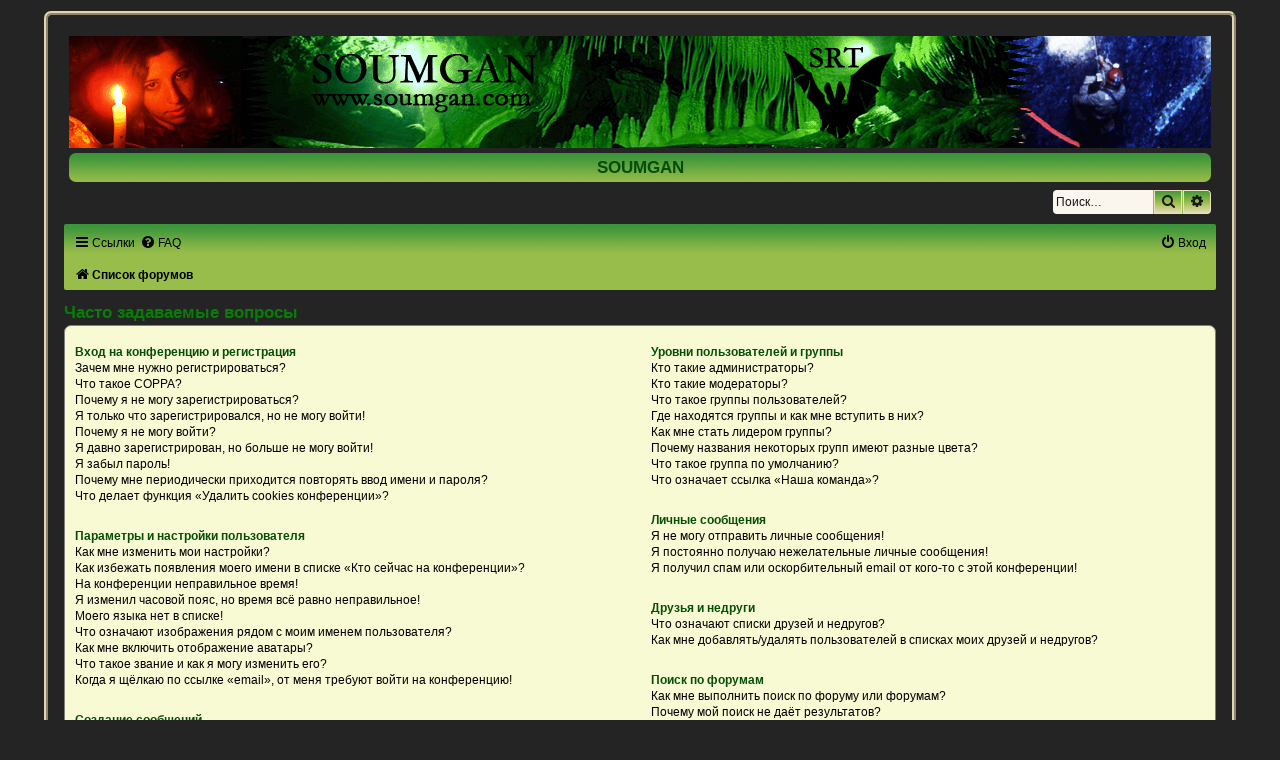

--- FILE ---
content_type: text/css
request_url: https://soumgan.com/phpBB2/styles/Soumgreen/theme/colours.css?v=3.2
body_size: 7219
content:
/*
--------------------------------------------------------------
Colours and backgrounds for common.css
-------------------------------------------------------------- */

html, body {
	color: #064e06;
	background-color: #242424;
}

h1 {
	color: #064e06;
}

h2 {
	color: #097B09;
}

h3 {
	border-bottom-color: #98bd4a;
	color: #064e06;
}

hr {
	border-color: #2BB623;
	border-top-color: #191919;
}

/* Search box
--------------------------------------------- */

.search-box .inputbox,
.search-box .inputbox:hover,
.search-box .inputbox:focus,
.search-box .button:hover {
	border-color: #171717;
	color: #181818;
}


/*
--------------------------------------------------------------
Colours and backgrounds for links.css
-------------------------------------------------------------- */

a { color: #000; }
a:hover, a:focus, a:active{ color: #095d09; }

/* Links on gradient backgrounds */
.forumbg .header a, .forabg .header a, th a {
	color: #000;
}

.forumbg .header a:hover, .forabg .header a:hover, th a:hover {
	color: #064e06;
}

/* Notification mark read link */
.dropdown-extended a.mark_read {
	background-color: #f7fad2;
}

/* Post body links */
.postlink {
	border-bottom-color: #98bd4a;
	color: #064e06;
}

.postlink:visited {
	border-bottom-color: #98bd4a;
	color: #064e06;
}

.postlink:hover {
	color: #880000;
}

.signature a, .signature a:hover {
	background-color: transparent;
}

/* Back to top of page */
.top i {
	color: #999999;
}

/* Arrow links  */
.arrow-left:hover, .arrow-right:hover {
	color: #7D4B32;
}

/* Round cornered boxes and backgrounds
---------------------------------------- */
.wrap {
	border-color: #e3d5b4;
}

.headerbar {
	color: #FFFFFF;
}

.headerbar {
	background-color: #242424;
}

.forabg, .forumbg{
	background-color: #98bd4a;
	background-image: url("./images/bg-forabg.gif");
    background-repeat: repeat-x;
}

.forabgh {
	background-color: #98bd4a;
	background-image: url("./images/bg-forabg.gif");
    background-repeat: repeat-x;
}

.navbar {
	background-color: #98bd4a;
	background-image: url("./images/bg-forabg.gif");
	background-repeat: repeat-x;
}

.panel {
	background-color: #f7fad2;
	color: #064e06;
	border: 1px solid grey;
}

.post:target .content {
	color: #000;
}

.post:target h3 a {
	color: #064e06;
}

.bg1 {
	background-color: #f7fad2;
	border: 1px solid grey;
	border-radius: 7px;
}

table.zebra-list tr:nth-child(odd) td, ul.zebra-list li:nth-child(odd) {
	background-color: #f7fad2;
}

.bg2 {
	background-color: #e9fbe2;
	border: 1px solid grey;
	border-radius: 7px;
}

table.zebra-list tr:nth-child(even) td, ul.zebra-list li:nth-child(even) {
	background-color: #f7fad2;
}

.bg3	{
	background-color: #e9fbe2;
	border-radius: 7px;
}

.ucprowbg {
	background-color: #98bd4a;
}

.fieldsbg {
	background-color: #F9F9F9;
}

.site_logo {
	background-image: url("./images/site_logo.gif");
}

/* Horizontal lists
----------------------------------------*/

ul.navlinks {
	border-top-color: #98bd4a;
}

/* Table styles
----------------------------------------*/
table.table1 thead th {
	color: #064e06;
}

table.table1 tbody tr {
	border-color: #98bd4a;
}

table.table1 tbody tr:hover, table.table1 tbody tr.hover {
	background-color: #FFFCD9;
	color: #000;
}

table.table1 td {
	color: #000;
}

table.table1 tbody td {
	border-top-color: #000;
}

table.table1 tbody th {
	border-bottom-color: #98bd4a;
	color: #097B09;
	background-color: #FFFFFF;
}

table.info tbody th {
	color: #064e06;
}

/* Misc layout styles
---------------------------------------- */
dl.details dt {
	color: #064e06;
}

dl.details dd {
	color: #064e06;
}

.sep {
	color: #181818;
}

/* Icon styles
---------------------------------------- */
.icon.icon-blue, a:hover .icon.icon-blue {
	color: #196db5;
}

.icon.icon-green, a:hover .icon.icon-green{
	color: #1b9A1B;
}

.icon.icon-red, a:hover .icon.icon-red{
	color: #BC2A4D;
}

.icon.icon-orange, a:hover .icon.icon-orange{
	color: #FF6600;
}

.icon.icon-bluegray, a:hover .icon.icon-bluegray{
	color: #536482;
}

.icon.icon-gray, a:hover .icon.icon-gray{
	color: #777777;
}

.icon.icon-lightgray, a:hover .icon.icon-lightgray{
	color: #999999;
}

.icon.icon-black, a:hover .icon.icon-black{
	color: #097B09;
}

.alert_close .icon:before {
	background-color: #FFFFFF;
}

/* Jumpbox */
.jumpbox .dropdown li {
	border-top-color: #CCCCCC;
}

.jumpbox-cat-link {
	background-color: #064e06;
	border-top-color: #000;
	color: #FFFFFF;
}

.jumpbox-cat-link:hover {
	background-color: #000;
	border-top-color: #98bd4a;
	color: #FFFFFF;
}

.jumpbox-forum-link {
	background-color: #e9fbe2;
}

.jumpbox-forum-link:hover {
	background-color: #F6F4D0;
}

.jumpbox .dropdown .pointer-inner {
	border-color: #E1EBF2 transparent;
}

.jumpbox-sub-link {
	background-color: #e9fbe2;
}

.jumpbox-sub-link:hover {
	background-color: #FFFCDA;
}

/* Miscellaneous styles
---------------------------------------- */

.copyright {
	color: #181818;
}

.error {
	color: #BC2A4D;
}

.reported {
	background-color: #EED89A;
}

li.reported:hover {
	background-color: #fffcd9 !important;
}
.sticky, .announce {
	/* you can add a background for stickies and announcements*/
}

div.rules {
	background-color: #fffbdb;
	color: #000;
	border-radius: 7px;
}

p.post-notice {
	background-color: #CC9900;
	background-image: none;
}

/*
--------------------------------------------------------------
Colours and backgrounds for content.css
-------------------------------------------------------------- */

ul.forums {
	background-color: #f7fad2;
	background-image: url("./images/bg-header.gif");
	background-repeat: repeat-x;
}

ul.topiclist li {
	color: #064e06;
}

ul.topiclist dd {
	border-left-color: #FFFFFF;
}

.rtl ul.topiclist dd {
	border-right-color: #FFFFFF;
	border-left-color: transparent;
}

li.row {
	/*border-top-color:  #FFFFFF;*/
	border-bottom-color: #181818;
}

li.row strong {
	color: #064e06;
}

li.row:hover {
	background-color: #dce5c8;
}

li.row:hover dd {
	border-left-color: #ffffff;
}

.rtl li.row:hover dd {
	border-right-color: #ffffff;
	border-left-color: transparent;
}

li.header dt, li.header dd {
	color: #000;
}

/* Post body styles
----------------------------------------*/
.postbody {
	color: #097B09;
}

/* Content container styles
----------------------------------------*/
.content {
	color: #000;
}

.content h2, .panel h2 {
	color: #3e2e1f;
	border-bottom-color:  #98bd4a;
}

dl.faq dt {
	color: #064e06;
}

.posthilit {
    background-color: #625242;
    color: #fff;
}

.announce, .unreadpost {
	/* Highlight the announcements & unread posts box */
}

/* Post signature */
.signature {
	border-top-color: #191919;
}

/* Post noticies */
.notice {
	border-top-color:  #181818;
}

/* BB Code styles
----------------------------------------*/
/* Quote block */
blockquote {
	background-color: #C7B996;
	border-color: #a0a0a0;
}

blockquote blockquote {
	/* Nested quotes */
	background-color:#baa384;
}

blockquote blockquote blockquote {
	/* Nested quotes */
	background-color: #f0e8c4;
}

/* Code block */
.codebox {
	background-color: #CDBEA1;
	border-color: #98bd4a;
}

.codebox p {
	border-bottom-color:  #191919;
}

.codebox code {
	color: #064e06;
}

/* Attachments
----------------------------------------*/
.attachbox {
	background-color: #ECE9D8;
	border-color:  #98bd4a;
}

.pm-message .attachbox {
	background-color: #F2F3F3;
}

.attachbox dd {
	border-top-color: #C9D2D8;
}

.attachbox p {
	color: #666666;
}

.attachbox p.stats {
	color: #666666;
}

.attach-image img {
	border-color: #999999;
}

/* Inline image thumbnails */

dl.file dd {
	color: #666666;
}

dl.thumbnail img {
	border-color: #666666;
	background-color: #FFFFFF;
}

dl.thumbnail dd {
	color: #666666;
}

dl.thumbnail dt a:hover {
	background-color: #EEEEEE;
}

dl.thumbnail dt a:hover img {
	border-color: #368AD2;
}

/* Post poll styles
----------------------------------------*/

fieldset.polls dl {
	border-top-color: #483829;
	color: #666666;
}

fieldset.polls dl.voted {
	color: #660000;
}

fieldset.polls dd div {
	color: #FFFFFF;
}

.rtl .pollbar1, .rtl .pollbar2, .rtl .pollbar3, .rtl .pollbar4, .rtl .pollbar5 {
	border-right-color: transparent;
}

.pollbar1 {
	background-color: #3D2D1E;
	border-bottom-color: #959595;
	border-right-color: #959595;
}

.rtl .pollbar1 {
	border-left-color: #959595;
}

.pollbar2 {
	background-color: #665647;
	border-bottom-color: #626262;
	border-right-color: #626262;
}

.rtl .pollbar2 {
	border-left-color: #626262;
}

.pollbar3 {
	background-color: #064e06;
	border-bottom-color: #c2c2c2;
	border-right-color: #c2c2c2;
}

.rtl .pollbar3 {
	border-left-color: #c2c2c2;
}

.pollbar4 {
	background-color: #928273;
	border-bottom-color: #7d7d7d;
	border-right-color: #7d7d7d;
}

.rtl .pollbar4 {
	border-left-color: #7d7d7d;
}

.pollbar5 {
	background-color: #b0a091;
	border-bottom-color: #a3a3a3;
	border-right-color: #a3a3a3;
}

.rtl .pollbar5 {
	border-left-color: #a3a3a3;
}

/* Poster profile block
----------------------------------------*/
.postprofile {
	color: #666666;
	border-color: #FFFFFF;
}

.pm .postprofile {
	border-color: #DDDDDD;
}

.postprofile strong {
	color: #064e06;
}

.online {
	background-image: url("./en/icon_user_online.gif");
}

dd.profile-warnings {
	color: #BC2A4D;
}

/*
--------------------------------------------------------------
Colours and backgrounds for buttons.css
-------------------------------------------------------------- */
.button {
	border-color: #98bd4a;
	background-color: #EEE0BF;
	background-image: -moz-linear-gradient(top, #3a943a, #98bd4a, #EEE0BF);
	background-image: -webkit-linear-gradient(top, #3a943a, #98bd4a, #EEE0BF);
	background-image: -o-linear-gradient(top, #3a943a, #98bd4a, #EEE0BF);
	background-image: linear-gradient(to bottom, #3a943a, #98bd4a, #EEE0BF);
	box-shadow: 0 0 0 1px #EEE0BF inset;
	-webkit-box-shadow: 0 0 0 1px #EEE0BF inset;
	color: #064e06;
}

.button:hover,
.button:focus {
	border-color: #064e06;
	background-image: -moz-linear-gradient(top, #EEE0BF, #3a943a);
	background-image: -webkit-linear-gradient(top, #EEE0BF, #3a943a);
	background-image: -o-linear-gradient(top, #EEE0BF, #3a943a);
	background-image: linear-gradient(to bottom, #EEE0BF, #3a943a);
	text-shadow: 1px 1px 0 #EEE0BF, -1px -1px 0 #EEE0BF, -1px -1px 0 rgba(188, 42, 77, 0.2);
}


.button .icon,
.button-secondary {
	color: #191919;
}

.button-secondary:focus,
.button-secondary:hover,
.button:focus .icon,
.button:hover .icon {
	color: #064e06;
}

.button-search:hover,
.button-search-end:hover {
	border-color: #C7C3BF;
}

.caret	{ border-color: #DADADA; }
.caret	{ border-color: #C7C3BF; }

.contact-icons a		{ border-color: #3D2D1E; }
.contact-icons a:hover	{ background-color: #D3C4A5; }

/* Pagination
---------------------------------------- */

.pagination li a {
	background-color: #98bd4a;
	border-color: #000001;
	color: #064e06;
}

.pagination li.ellipsis span {
	background: transparent;
	color:	#064e06;
}

.pagination li.active span {
	background-color: #98bd4a;
	border-color: #98bd4a;
	color: #000001;
}

.pagination li a:hover, .pagination li a:hover .icon, .pagination .dropdown-visible a.dropdown-trigger, .nojs .pagination .dropdown-container:hover a.dropdown-trigger {
	border-color: #98bd4a;
	background-color: #f7fad2;
	color: #FFFFFF;
}

/* Search box
--------------------------------------------- */
/*
.search-box .inputbox,
.search-box .inputbox:hover,
.search-box .inputbox:focus {
	border-color: #483829;
}*/
/*
.search-header {
	box-shadow: 0 0 10px #483829;
}*/

/* Icon images
---------------------------------------- */

.contact-icon						{ background-image: url("./images/icons_contact.png"); }

/* Profile & navigation icons */
.pm-icon							{ background-position: 0 0; }
.email-icon							{ background-position: -21px 0; }
.jabber-icon						{ background-position: -80px 0; }
.phpbb_icq-icon						{ background-position: -61px 0 ; }
.phpbb_wlm-icon						{ background-position: -182px 0; }
.phpbb_aol-icon						{ background-position: -244px 0; }
.phpbb_website-icon					{ background-position: -40px 0; }
.phpbb_youtube-icon					{ background-position: -98px 0; }
.phpbb_facebook-icon				{ background-position: -119px 0; }
.phpbb_googleplus-icon				{ background-position: -140px 0; }
.phpbb_skype-icon					{ background-position: -161px 0; }
.phpbb_twitter-icon					{ background-position: -203px 0; }
.phpbb_yahoo-icon					{ background-position: -224px 0; }

/* Forum icons & Topic icons */
.global_read						{ background-image: url("./images/announce_read.gif"); }
.global_read_mine					{ background-image: url("./images/announce_read_mine.gif"); }
.global_read_locked					{ background-image: url("./images/announce_read_locked.gif"); }
.global_read_locked_mine			{ background-image: url("./images/announce_read_locked_mine.gif"); }
.global_unread						{ background-image: url("./images/announce_unread.gif"); }
.global_unread_mine					{ background-image: url("./images/announce_unread_mine.gif"); }
.global_unread_locked				{ background-image: url("./images/announce_unread_locked.gif"); }
.global_unread_locked_mine			{ background-image: url("./images/announce_unread_locked_mine.gif"); }

.announce_read						{ background-image: url("./images/announce_read.gif"); }
.announce_read_mine					{ background-image: url("./images/announce_read_mine.gif"); }
.announce_read_locked				{ background-image: url("./images/announce_read_locked.gif"); }
.announce_read_locked_mine			{ background-image: url("./images/announce_read_locked_mine.gif"); }
.announce_unread					{ background-image: url("./images/announce_unread.gif"); }
.announce_unread_mine				{ background-image: url("./images/announce_unread_mine.gif"); }
.announce_unread_locked				{ background-image: url("./images/announce_unread_locked.gif"); }
.announce_unread_locked_mine		{ background-image: url("./images/announce_unread_locked_mine.gif"); }

.forum_link							{ background-image: url("./images/forum_link.gif"); }
.forum_read							{ background-image: url("./images/forum_read.gif"); }
.forum_read_locked					{ background-image: url("./images/forum_read_locked.gif"); }
.forum_read_subforum				{ background-image: url("./images/forum_read_subforum.gif"); }
.forum_unread						{ background-image: url("./images/forum_unread.gif"); }
.forum_unread_locked				{ background-image: url("./images/forum_unread_locked.gif"); }
.forum_unread_subforum				{ background-image: url("./images/forum_unread_subforum.gif"); }

.sticky_read						{ background-image: url("./images/sticky_read.gif"); }
.sticky_read_mine					{ background-image: url("./images/sticky_read_mine.gif"); }
.sticky_read_locked					{ background-image: url("./images/sticky_read_locked.gif"); }
.sticky_read_locked_mine			{ background-image: url("./images/sticky_read_locked_mine.gif"); }
.sticky_unread						{ background-image: url("./images/sticky_unread.gif"); }
.sticky_unread_mine					{ background-image: url("./images/sticky_unread_mine.gif"); }
.sticky_unread_locked				{ background-image: url("./images/sticky_unread_locked.gif"); }
.sticky_unread_locked_mine			{ background-image: url("./images/sticky_unread_locked_mine.gif"); }

.topic_moved						{ background-image: url("./images/topic_moved.gif"); }
.pm_read,
.topic_read							{ background-image: url("./images/topic_read.gif"); }
.topic_read_mine					{ background-image: url("./images/topic_read_mine.gif"); }
.topic_read_hot						{ background-image: url("./images/topic_read_hot.gif"); }
.topic_read_hot_mine				{ background-image: url("./images/topic_read_hot_mine.gif"); }
.topic_read_locked					{ background-image: url("./images/topic_read_locked.gif"); }
.topic_read_locked_mine				{ background-image: url("./images/topic_read_locked_mine.gif"); }
.pm_unread,
.topic_unread						{ background-image: url("./images/topic_unread.gif"); }
.topic_unread_mine					{ background-image: url("./images/topic_unread_mine.gif"); }
.topic_unread_hot					{ background-image: url("./images/topic_unread_hot.gif"); }
.topic_unread_hot_mine				{ background-image: url("./images/topic_unread_hot_mine.gif"); }
.topic_unread_locked				{ background-image: url("./images/topic_unread_locked.gif"); }
.topic_unread_locked_mine			{ background-image: url("./images/topic_unread_locked_mine.gif"); }


/*
--------------------------------------------------------------
Colours and backgrounds for cp.css
-------------------------------------------------------------- */

/* Main CP box
----------------------------------------*/

.panel-container h3, .panel-container hr, .cp-menu hr {
	border-color: #181818;
}

.panel-container .panel li.row {
	border-bottom-color: #191919;
	border-top-color: #181818;
}

ul.cplist {
	border-top-color: #98bd4a;
}

.panel-container .panel li.header dd, .panel-container .panel li.header dt {
	color: #064e06;
}

.panel-container table.table1 thead th {
	color: #064e06;
	border-bottom-color: #181818;
}

.cp-main .pm-message {
	border-color: #191919;
	background-color: #FFFFFF;
}

/* CP tabbed menu
----------------------------------------*/
.tabs .tab > a {
	background: #e9fbe2;
	color: #064e06;
}

.tabs .tab > a:hover {
	background: #3a943a;
	color: #064e06;
}

.tabs .activetab > a,
.tabs .activetab > a:hover {
	background-color: #3a943a; /* Old browsers */ /* FF3.6+ */
	background-image: -webkit-linear-gradient(top, #3a943a 0%, #e9fbe2 100%);
	background-image: linear-gradient(to bottom, #3a943a 0%,#e9fbe2 100%); /* W3C */
	border-color: #000001 #191919 #3D2D1E;
	border-bottom-color: #3D2D1E;
	color: #064e06;
}

.tabs .activetab > a:hover {
	color: #064e06;
}

/* Mini tabbed menu used in MCP
----------------------------------------*/
.minitabs .tab > a {
	background-color: #CBC0B5;
}

.minitabs .activetab > a,
.minitabs .activetab > a:hover {
	background-color: #CBC0B5;
	color: #191919;
}

/* Responsive tabs
----------------------------------------*/
.responsive-tab .responsive-tab-link:before {
	border-color: #98bd4a;
}

.responsive-tab .responsive-tab-link:hover:before {
	border-color: #98bd4a;
}

/* UCP navigation menu
----------------------------------------*/

/* Link styles for the sub-section links */
.navigation a {
	color: #000;
	background: #242424; /* Old browsers */ /* FF3.6+ */
	background: -webkit-linear-gradient(left, #242424 50%, #CADCEB 100%);
	background: linear-gradient(to bottom, #242424 80%, #e9fbe2 100%);
	background: #f7fad2;
	border: 1px solid #242424
}

.rtl .navigation a {
	color: #064e06;
	background: #e9fbe2; /* Old browsers */ /* FF3.6+ */
	background: -webkit-linear-gradient(top, #e9fbe2 80%, #e9fbe2 100%);
	background: linear-gradient(to right, #CADCEB 50%,#B4C4D1 100%); /* W3C */
	background: #f7fad2;
	border: 1px solid #242424
}

.navigation a:hover {
	background: #e9fbe2 !important; 
	color: #064e06;
}

.navigation .active-subsection a {
	background: #3a943a !important;
	color: #064e06;
}

.navigation .active-subsection a:hover {
	color: #000;
}

@media only screen and (max-width: 900px), only screen and (max-device-width: 900px)
{
	#navigation a, .rtl #navigation a {
		background: #f7fad2;
		border: 1px solid #242424
	}
}

/* Preferences pane layout
----------------------------------------*/
.panel-container h2 {
	color: #064e06;
}

.panel-container .panel {
	background-color: #f7fad2;
}

.cp-main .pm {
	background-color: #EDE9E4;
}

/* Friends list */
.cp-mini {
	background-color: #f7fad2;
}

dl.mini dt {
	color: #064e06;
}

/* PM Styles
----------------------------------------*/
/* PM Message history */
.current {
	color: #064e06 !important;
}

/* PM marking colours */
.pmlist li.pm_message_reported_colour, .pm_message_reported_colour {
	border-left-color: #98bd4a;
	border-right-color: #98bd4a;
}

.pmlist li.pm_marked_colour, .pm_marked_colour {
	border-color: #FF6600;
}

.pmlist li.pm_replied_colour, .pm_replied_colour {
	border-color: #515151;
}

.pmlist li.pm_friend_colour, .pm_friend_colour {
	border-color: #5D8FBD;
}

.pmlist li.pm_foe_colour, .pm_foe_colour {
	border-color: #98bd4a;
}

/* Avatar gallery */
.gallery label {
	background: #FFFFFF;
	border-color: #CCC;
}

.gallery label:hover {
	background-color: #CC9900;
}

/*
--------------------------------------------------------------
Colours and backgrounds for forms.css
-------------------------------------------------------------- */

/* General form styles
----------------------------------------*/
select {
	border-color: #666666;
	background-color: #faf6ed;
	color: #000;
}

label {
	color: #064e06;
}

option.disabled-option {
	color: graytext;
}

/* Definition list layout for forms
---------------------------------------- */
dd label {
	color: #191919;
}

fieldset.fields1 {
	background-color: transparent;
}

/* Hover effects */
fieldset dl:hover dt label {
	color: #064e06;
}

fieldset.fields2 dl:hover dt label {
	color: inherit;
}

/* Quick-login on index page */
fieldset.quick-login input.inputbox {
	background-color: #faf6ed;
}

/* Posting page styles
----------------------------------------*/

.message-box textarea {
	color: #000002;
}

.message-box textarea.drag-n-drop {
	outline-color: rgba(102, 102, 102, 0.5);
}

.message-box textarea.drag-n-drop-highlight {
	outline-color: rgba(160, 119, 12, 0.5);
}

/* Input field styles
---------------------------------------- */
.inputbox {
	background-color: #faf6ed;
	border-color: #181818;
	color: #191919;
}

.inputbox:-moz-placeholder {
	color: #191919;
}

.inputbox::-webkit-input-placeholder {
	color: #191919;
}

.inputbox:hover {
	border-color: #3D2D1E;
}

.inputbox:focus {
	border-color: #181818;
	color: #000002;
}

.inputbox:focus:-moz-placeholder {
	color: transparent;
}

.inputbox:focus::-webkit-input-placeholder {
	color: transparent;
}


/* Form button styles
---------------------------------------- */

a.button1, input.button1, input.button3, a.button2, input.button2 {
	color: #000002;
	background-color: #FAFAFA;
	background-image: url("./images/bg-button.gif");
	}

a.button1, input.button1 {
	border-color: #98bd4a;
}

input.button3 {
	background-image: none;
}

/* Alternative button */
a.button2, input.button2, input.button3 {
	border-color: #98bd4a;
}

/* <a> button in the style of the form buttons */
a.button1, a.button2 {
	color: #064e06;
}

/* Hover states */
a.button1:hover, input.button1:hover, a.button2:hover, input.button2:hover, input.button3:hover {
	border-color: #064e06;
	color: #064e06;
}

/* Focus states */
input.button1:focus, input.button2:focus, input.button3:focus {
	border-color: #064e06;
	color: #064e06;
}

input.disabled {
	color: #064e06;
}

/* jQuery popups
---------------------------------------- */
.phpbb_alert {
	background-color: #FFFFFF;
	border-color: #999999;
}
.darken {
	background-color: #98bd4a;
}

.loading_indicator {
	background-color: #98bd4a;
	background-image: url("./images/loading.gif");
}

.dropdown-extended ul li {
	border-top-color: #EEE0BF;
}

.dropdown-extended ul li:hover {
	background-color: #dce5c8;
	color: #064e06;
}

.dropdown-extended .header, .dropdown-extended .footer {
	border-color: #191919;
	color: #064e06;
}

.dropdown-extended .footer {
	border-top-style: solid;
	border-top-width: 1px;
}

.dropdown-extended .header {
	background-color: #dce5c8; /* Old browsers */ /* FF3.6+ */
	background-image: -webkit-linear-gradient(top, #EEE0BF 0%, #dce5c8 100%);
	background-image: linear-gradient(to bottom, #EEE0BF 0%,#dce5c8 100%); /* W3C */
}

.dropdown .pointer {
	border-color: #191919 transparent;
}

.dropdown .pointer-inner {
	border-color: #FFF transparent;
}

.dropdown-extended .pointer-inner {
	border-color: #867667 transparent;
}

.dropdown .dropdown-contents {
	background: #f7fad2;
	border-color: grey;
	box-shadow: 3px 5px 7px rgba(0, 0, 0, 0.2);
}

.dropdown-up .dropdown-contents {
	box-shadow: 3px 2px 7px rgba(0, 0, 0, 0.2);
}

.dropdown li, .dropdown li li {
	border-color: #867667;
}

.dropdown li.separator {
	border-color: #867667;
}

/* Notifications
---------------------------------------- */

.notification_list p.notification-time {
	color: #4C5D77;
}

li.notification-reported strong, li.notification-disapproved strong {
	color: #D31141;
}

.badge {
	background-color: #D31141;
	color: #ffffff;
}
